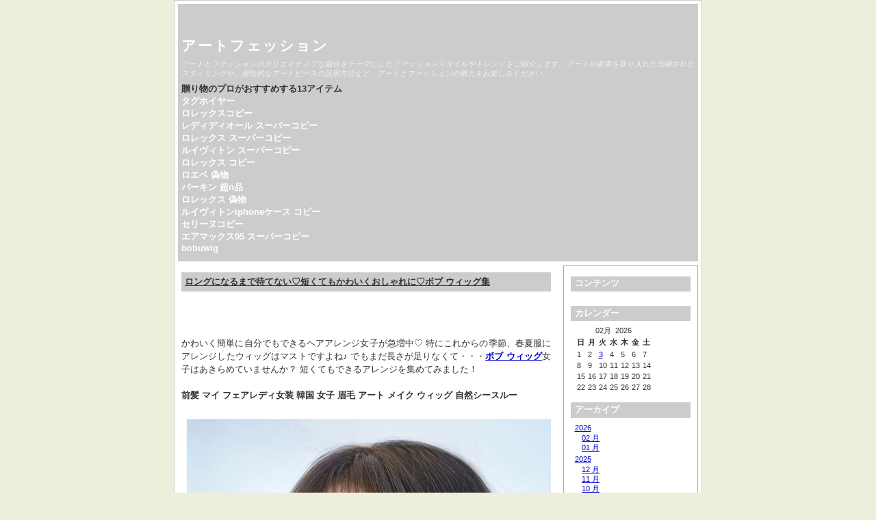

--- FILE ---
content_type: text/html; charset=utf-8
request_url: http://peace-pns.jp/images/home/?x=entry:entry230224-055102
body_size: 5935
content:
<!DOCTYPE html>
<html xmlns="http://www.w3.org/1999/xhtml" lang="ja-jp">
<head>
	<title>ロングになるまで待てない♡短くてもかわいくおしゃれに♡ボブ ウィッグ集 &laquo; アートフェッション </title>
	<meta http-equiv="Content-Type" content="text/html; charset=utf-8" />
	<meta name="viewport" content="width=device-width, initial-scale=1.0" />
	
		<script type="text/javascript" src="http://peace-pns.jp/images/home/skin/plugins/jquery/res/jquery/3.5.1/jquery-3.5.1.min.js"></script>
		<script type="text/javascript" src="http://peace-pns.jp/images/home/skin/plugins/jquery/res/jqueryui/1.12.1/jquery-ui.min.js"></script><link media="screen" href="http://peace-pns.jp/images/home/skin/interface/themes/copy/css/res/style.css" type="text/css" rel="stylesheet" /><link media="print" href="http://peace-pns.jp/images/home/skin/interface/themes/copy/css/res/../../css/res/print.css" type="text/css" rel="stylesheet" /><link rel="archives" title="1月 2026" href="http://peace-pns.jp/images/home/?x=y:26;m:01" />
<link rel="archives" title="2月 2026" href="http://peace-pns.jp/images/home/?x=y:26;m:02" />
<link rel="archives" title="1月 2025" href="http://peace-pns.jp/images/home/?x=y:25;m:01" />
<link rel="archives" title="2月 2025" href="http://peace-pns.jp/images/home/?x=y:25;m:02" />
<link rel="archives" title="3月 2025" href="http://peace-pns.jp/images/home/?x=y:25;m:03" />
<link rel="archives" title="4月 2025" href="http://peace-pns.jp/images/home/?x=y:25;m:04" />
<link rel="archives" title="5月 2025" href="http://peace-pns.jp/images/home/?x=y:25;m:05" />
<link rel="archives" title="6月 2025" href="http://peace-pns.jp/images/home/?x=y:25;m:06" />
<link rel="archives" title="7月 2025" href="http://peace-pns.jp/images/home/?x=y:25;m:07" />
<link rel="archives" title="8月 2025" href="http://peace-pns.jp/images/home/?x=y:25;m:08" />
<link rel="archives" title="9月 2025" href="http://peace-pns.jp/images/home/?x=y:25;m:09" />
<link rel="archives" title="10月 2025" href="http://peace-pns.jp/images/home/?x=y:25;m:10" />
<link rel="archives" title="11月 2025" href="http://peace-pns.jp/images/home/?x=y:25;m:11" />
<link rel="archives" title="12月 2025" href="http://peace-pns.jp/images/home/?x=y:25;m:12" />
<link rel="archives" title="1月 2024" href="http://peace-pns.jp/images/home/?x=y:24;m:01" />
<link rel="archives" title="2月 2024" href="http://peace-pns.jp/images/home/?x=y:24;m:02" />
<link rel="archives" title="3月 2024" href="http://peace-pns.jp/images/home/?x=y:24;m:03" />
<link rel="archives" title="4月 2024" href="http://peace-pns.jp/images/home/?x=y:24;m:04" />
<link rel="archives" title="5月 2024" href="http://peace-pns.jp/images/home/?x=y:24;m:05" />
<link rel="archives" title="6月 2024" href="http://peace-pns.jp/images/home/?x=y:24;m:06" />
<link rel="archives" title="7月 2024" href="http://peace-pns.jp/images/home/?x=y:24;m:07" />
<link rel="archives" title="8月 2024" href="http://peace-pns.jp/images/home/?x=y:24;m:08" />
<link rel="archives" title="9月 2024" href="http://peace-pns.jp/images/home/?x=y:24;m:09" />
<link rel="archives" title="10月 2024" href="http://peace-pns.jp/images/home/?x=y:24;m:10" />
<link rel="archives" title="11月 2024" href="http://peace-pns.jp/images/home/?x=y:24;m:11" />
<link rel="archives" title="12月 2024" href="http://peace-pns.jp/images/home/?x=y:24;m:12" />
<link rel="archives" title="2月 2023" href="http://peace-pns.jp/images/home/?x=y:23;m:02" />
<link rel="archives" title="3月 2023" href="http://peace-pns.jp/images/home/?x=y:23;m:03" />
<link rel="archives" title="5月 2023" href="http://peace-pns.jp/images/home/?x=y:23;m:05" />
<link rel="archives" title="6月 2023" href="http://peace-pns.jp/images/home/?x=y:23;m:06" />
<link rel="archives" title="7月 2023" href="http://peace-pns.jp/images/home/?x=y:23;m:07" />
<link rel="archives" title="8月 2023" href="http://peace-pns.jp/images/home/?x=y:23;m:08" />
<link rel="archives" title="9月 2023" href="http://peace-pns.jp/images/home/?x=y:23;m:09" />
<link rel="archives" title="10月 2023" href="http://peace-pns.jp/images/home/?x=y:23;m:10" />
<link rel="archives" title="11月 2023" href="http://peace-pns.jp/images/home/?x=y:23;m:11" />
<link rel="archives" title="12月 2023" href="http://peace-pns.jp/images/home/?x=y:23;m:12" />
<link rel="archives" title="6月 2022" href="http://peace-pns.jp/images/home/?x=y:22;m:06" />
<link rel="archives" title="7月 2022" href="http://peace-pns.jp/images/home/?x=y:22;m:07" />
<link rel="archives" title="8月 2022" href="http://peace-pns.jp/images/home/?x=y:22;m:08" />
<link rel="archives" title="9月 2022" href="http://peace-pns.jp/images/home/?x=y:22;m:09" />
<link rel="archives" title="10月 2022" href="http://peace-pns.jp/images/home/?x=y:22;m:10" />
<link rel="archives" title="11月 2022" href="http://peace-pns.jp/images/home/?x=y:22;m:11" />
<link rel="archives" title="12月 2022" href="http://peace-pns.jp/images/home/?x=y:22;m:12" />
	<link rel="stylesheet" type="text/css" href="http://peace-pns.jp/images/home/skin/plugins/bbcode/res/bbcode.css" />
<link rel="shortcut icon" href="http://peace-pns.jp/images/home/skin/plugins/favicon/imgs/favicon.ico" />
		<link rel="stylesheet" type="text/css" href="http://peace-pns.jp/images/home/skin/plugins/lightbox2/res/slimbox2.css" />
		
</head>

<body>
	<div id="body-container">

		<div id="head">
			<h1><a href="http://peace-pns.jp/images/home/index.php">アートフェッション</a></h1>
			<p class="subtitle">アートとファッションのクリエイティブな融合をテーマにしたファッションスタイルやトレンドをご紹介します。アートの要素を取り入れた洗練されたスタイリングや、個性的なアートピースの活用方法など、アートとファッションの魅力をお楽しみください。</p>
			<p><strong>贈り物のプロがおすすめする13アイテム</strong><br/>	<strong><a href="https://ja.wikipedia.org/wiki/%E3%82%BF%E3%82%B0%E3%83%BB%E3%83%9B%E3%82%A4%E3%83%A4%E3%83%BC">タグホイヤー</a></strong><br/>	<strong><a href="https://www.tokei365.org/brandcopy-category-5.html">ロレックスコピー</a></strong><br/>	<strong><a href="https://www.totecopy.com/copyn-123-b0.html">レディディオール スーパーコピー</a></strong><br/>	<strong><a href="https://www.fucopy.com/all-8-b0.html">ロレックス スーパーコピー</a></strong><br/>	<strong><a href="https://www.hacopy.net/vuitton/">ルイヴィトン スーパーコピー</a></strong><br/>	<strong><a href="https://www.hacopy.net/rolex/">ロレックス コピー</a></strong><br/>	<strong><a href="https://www.bibicopy.net/brand_loewe/" target="_blank">ロエベ 偽物</a></strong><br/>	<strong><a href="https://www.ankopi.com/birkin/">バーキン 超n品</a></strong><br/>	<strong><a href="https://www.nnkopi.com/brandcopy-l-5.html" target="_blank">ロレックス 偽物</a></strong><br/>	<strong><a href="https://www.yayakopi.org/iphonecase/">ルイヴィトンiphoneケース コピー</a></strong><br/>	<strong><a href="https://www.yoikopi.com/brand-37-c0.html">セリーヌコピー</a></strong><br/>	<strong><a href="https://www.burando777.com/NIKE/" target="_blank">エアマックス95 スーパーコピー</a></strong><br/>	<strong><a href="https://www.bobuwig.com/">bobuwig</a></strong>
</p>
		</div>
	
	<div id="outer-container">
		<div id="main">
		
		
				
							<div itemscope itemtype="http://schema.org/BlogPosting" id="entry230224-055102" class="entry y-2023 m-02 d-24">
				 
				 
								
		
		
				<h3 itemprop="name">
				<a href="http://peace-pns.jp/images/home/?x=entry:entry230224-055102">
				ロングになるまで待てない♡短くてもかわいくおしゃれに♡ボブ ウィッグ集
				</a>
				</h3>
				 
				
				<div itemprop="articleBody" class="articleBody">
				<p>かわいく簡単に自分でもできるヘアアレンジ女子が急増中♡ 特にこれからの季節、春夏服にアレンジしたウィッグはマストですよね♪ でもまだ長さが足りなくて・・・<strong><a href="https://www.bobuwig.com/bobwig.html">ボブ ウィッグ</a></strong>女子はあきらめていませんか？ 短くてもできるアレンジを集めてみました！

<strong>前髪 マイ フェアレディ女装 韓国 女子 眉毛 アート メイク ウィッグ 自然シースルー</strong>

<img  style="max-width:100%;" src="https://www.bobuwig.com/Uploads/202209/63296df393556.jpg" />

前髪透け感とふんわり空気感 ワンタッチシースルーバングウィッグ 真人髪 

<img  style="max-width:100%;" src="https://www.bobuwig.com/Uploads/202209/63296df325c10.jpg" />

総手植え ワンタッチ前髪
ご自身でのカットが不安な方におすすめ！

<img  style="max-width:100%;" src="https://www.bobuwig.com/Uploads/202209/63296df421d41.jpg" />

軽くてふわっとしたエアリーバング。シースルーすぎない自然な毛量が使いやすい！顔周りの毛が外側に流れてくれるので地毛によく馴染みます。

<img  style="max-width:100%;" src="https://www.bobuwig.com/Uploads/202209/63296df42e0e1.jpg" />

自然なシースルーデザインがイマドキ。サイドのおくれ毛は長めの作りで小顔効果も。地毛が長い方、あごラインのボブの方にもおすすめ。

<img  style="max-width:100%;" src="https://www.bobuwig.com/Uploads/202209/63296df4ec300.jpg" />

総手植えだから出来る自然な生え際と、ふんわりした空気感。装着もクリップで留めるだけで簡単

<img  style="max-width:100%;" src="https://www.bobuwig.com/Uploads/202209/63296df6b9f6d.jpg" />

ポイントウィッグ 総手植え ワンタッチ前髪</p>

				</div>
				

			
				
				<ul class="entry-footer">
			
				<li class="entry-info">
				2023-02-24 05:51:02

				<span itemprop="articleSection">
				 in <a href="http://peace-pns.jp/images/home/?x=cat:7">ウィッグ</a>				</span>
				</li> 

				<li><a href="http://peace-pns.jp/images/home/?x=entry:entry230224-055102" title="記事No.entry230224-055102の固定URL">この記事のURL</a></li>
				
								<li class="link-comments">
				<a href="http://peace-pns.jp/images/home/?x=entry:entry230224-055102;comments:1#comments">32 コメントあります 
									</a>
				</li>
								
				</ul>
			
				
	</div>
						
			<div class="navigation">
				<div class="alignright"><a href="http://peace-pns.jp/images/home/index.php/2023/02/24//">ふんわり軽～い♡春風でふわふわ揺れる柔らウィッグ ウェーブ 巻きの作り方 &raquo; </a></div><div class="alignleft"><a href="http://peace-pns.jp/images/home/index.php/2023/03/07//"> &laquo; ウィッグのおすすめについてですね。</a></div>
			</div>
			
		
		</div>
			

				
		<div id="column">
			<div id="widget-bloglink">
				<h4>コンテンツ</h4>
				<ul>
				
				</ul>
				</div>
			
			<div id="widget-calendar">
			<h4>カレンダー</h4>
			<ul id="widget_calendar"><li><table class="calendar">
<caption class="calendar-month">02月 &nbsp;2026</caption>
<tr><th abbr="日曜日">日</th><th abbr="月曜日">月</th><th abbr="火曜日">火</th><th abbr="水曜日">水</th><th abbr="木曜日">木</th><th abbr="金曜日">金</th><th abbr="土曜日">土</th></tr>
<tr><td>1</td><td>2</td><td class="linked-day"><a class="calendar-day" href="http://peace-pns.jp/images/home/?x=y:26;m:02;d:03">3</a></td><td>4</td><td>5</td><td>6</td><td>7</td></tr>
<tr><td>8</td><td>9</td><td>10</td><td>11</td><td>12</td><td>13</td><td>14</td></tr>
<tr><td>15</td><td>16</td><td>17</td><td>18</td><td>19</td><td>20</td><td>21</td></tr>
<tr><td>22</td><td>23</td><td>24</td><td>25</td><td>26</td><td>27</td><td>28</td></tr>
</table>
</li></ul>
			</div>
			
			<div id="widget-archives">
			<h4>アーカイブ</h4>
			<ul><li class="archive-year archive-y2026"> <a href="http://peace-pns.jp/images/home/?x=y:26">2026</a><ul><li class="archive-month archive-m02"><a href="http://peace-pns.jp/images/home/?x=y:26;m:02">02 月</a></li><li class="archive-month archive-m01"><a href="http://peace-pns.jp/images/home/?x=y:26;m:01">01 月</a></li></ul></li><li class="archive-year archive-y2025"> <a href="http://peace-pns.jp/images/home/?x=y:25">2025</a><ul><li class="archive-month archive-m12"><a href="http://peace-pns.jp/images/home/?x=y:25;m:12">12 月</a></li><li class="archive-month archive-m11"><a href="http://peace-pns.jp/images/home/?x=y:25;m:11">11 月</a></li><li class="archive-month archive-m10"><a href="http://peace-pns.jp/images/home/?x=y:25;m:10">10 月</a></li><li class="archive-month archive-m09"><a href="http://peace-pns.jp/images/home/?x=y:25;m:09">09 月</a></li><li class="archive-month archive-m08"><a href="http://peace-pns.jp/images/home/?x=y:25;m:08">08 月</a></li><li class="archive-month archive-m07"><a href="http://peace-pns.jp/images/home/?x=y:25;m:07">07 月</a></li><li class="archive-month archive-m06"><a href="http://peace-pns.jp/images/home/?x=y:25;m:06">06 月</a></li><li class="archive-month archive-m05"><a href="http://peace-pns.jp/images/home/?x=y:25;m:05">05 月</a></li><li class="archive-month archive-m04"><a href="http://peace-pns.jp/images/home/?x=y:25;m:04">04 月</a></li><li class="archive-month archive-m03"><a href="http://peace-pns.jp/images/home/?x=y:25;m:03">03 月</a></li><li class="archive-month archive-m02"><a href="http://peace-pns.jp/images/home/?x=y:25;m:02">02 月</a></li><li class="archive-month archive-m01"><a href="http://peace-pns.jp/images/home/?x=y:25;m:01">01 月</a></li></ul></li><li class="archive-year archive-y2024"> <a href="http://peace-pns.jp/images/home/?x=y:24">2024</a><ul><li class="archive-month archive-m12"><a href="http://peace-pns.jp/images/home/?x=y:24;m:12">12 月</a></li><li class="archive-month archive-m11"><a href="http://peace-pns.jp/images/home/?x=y:24;m:11">11 月</a></li><li class="archive-month archive-m10"><a href="http://peace-pns.jp/images/home/?x=y:24;m:10">10 月</a></li><li class="archive-month archive-m09"><a href="http://peace-pns.jp/images/home/?x=y:24;m:09">09 月</a></li><li class="archive-month archive-m08"><a href="http://peace-pns.jp/images/home/?x=y:24;m:08">08 月</a></li><li class="archive-month archive-m07"><a href="http://peace-pns.jp/images/home/?x=y:24;m:07">07 月</a></li><li class="archive-month archive-m06"><a href="http://peace-pns.jp/images/home/?x=y:24;m:06">06 月</a></li><li class="archive-month archive-m05"><a href="http://peace-pns.jp/images/home/?x=y:24;m:05">05 月</a></li><li class="archive-month archive-m04"><a href="http://peace-pns.jp/images/home/?x=y:24;m:04">04 月</a></li><li class="archive-month archive-m03"><a href="http://peace-pns.jp/images/home/?x=y:24;m:03">03 月</a></li><li class="archive-month archive-m02"><a href="http://peace-pns.jp/images/home/?x=y:24;m:02">02 月</a></li><li class="archive-month archive-m01"><a href="http://peace-pns.jp/images/home/?x=y:24;m:01">01 月</a></li></ul></li><li class="archive-year archive-y2023"> <a href="http://peace-pns.jp/images/home/?x=y:23">2023</a><ul><li class="archive-month archive-m12"><a href="http://peace-pns.jp/images/home/?x=y:23;m:12">12 月</a></li><li class="archive-month archive-m11"><a href="http://peace-pns.jp/images/home/?x=y:23;m:11">11 月</a></li><li class="archive-month archive-m10"><a href="http://peace-pns.jp/images/home/?x=y:23;m:10">10 月</a></li><li class="archive-month archive-m09"><a href="http://peace-pns.jp/images/home/?x=y:23;m:09">09 月</a></li><li class="archive-month archive-m08"><a href="http://peace-pns.jp/images/home/?x=y:23;m:08">08 月</a></li><li class="archive-month archive-m07"><a href="http://peace-pns.jp/images/home/?x=y:23;m:07">07 月</a></li><li class="archive-month archive-m06"><a href="http://peace-pns.jp/images/home/?x=y:23;m:06">06 月</a></li><li class="archive-month archive-m05"><a href="http://peace-pns.jp/images/home/?x=y:23;m:05">05 月</a></li><li class="archive-month archive-m03"><a href="http://peace-pns.jp/images/home/?x=y:23;m:03">03 月</a></li><li class="archive-month archive-m02"><a href="http://peace-pns.jp/images/home/?x=y:23;m:02">02 月</a></li></ul></li><li class="archive-year archive-y2022"> <a href="http://peace-pns.jp/images/home/?x=y:22">2022</a><ul><li class="archive-month archive-m12"><a href="http://peace-pns.jp/images/home/?x=y:22;m:12">12 月</a></li><li class="archive-month archive-m11"><a href="http://peace-pns.jp/images/home/?x=y:22;m:11">11 月</a></li><li class="archive-month archive-m10"><a href="http://peace-pns.jp/images/home/?x=y:22;m:10">10 月</a></li><li class="archive-month archive-m09"><a href="http://peace-pns.jp/images/home/?x=y:22;m:09">09 月</a></li><li class="archive-month archive-m08"><a href="http://peace-pns.jp/images/home/?x=y:22;m:08">08 月</a></li><li class="archive-month archive-m07"><a href="http://peace-pns.jp/images/home/?x=y:22;m:07">07 月</a></li><li class="archive-month archive-m06"><a href="http://peace-pns.jp/images/home/?x=y:22;m:06">06 月</a></li></ul></li></ul>
			</div>
			
			<div id="widget-searchbox">
			<h4>検索</h4>
			<ul><li>
		<form method="get" action="http://peace-pns.jp/images/home/search.php">
		<input type="hidden" name="stype" value="full" /><p><input type="text" name="q" /></p><p><input name="search" type="submit" value="検索する" /> </p>		
		</form>
		</li></ul>
			</div>
			
			<div id="widget-categories">
			<h4>カテゴリ</h4>
			 
<ul><li><a href="http://peace-pns.jp/images/home/?x=cat:1">時計  (20) </a></li>
<li><a href="http://peace-pns.jp/images/home/?x=cat:2">財布  (5) </a></li>
<li><a href="http://peace-pns.jp/images/home/?x=cat:3">バッグ  (29) </a></li>
<li><a href="http://peace-pns.jp/images/home/?x=cat:4">服  (36) </a></li>
<li><a href="http://peace-pns.jp/images/home/?x=cat:5">アクセサリー  (27) </a></li>
<li><a href="http://peace-pns.jp/images/home/?x=cat:6">靴  (12) </a></li>
<li><a href="http://peace-pns.jp/images/home/?x=cat:7">ウィッグ  (10) </a></li>
</ul> 
			</div>
			
			<div id="widget-lastentries">
			<h4>最近の記事: 10本</h4>
			<div class="block"><dl><dt><a href="http://peace-pns.jp/images/home/?x=entry:entry260203-025025">【2026年最新】ルイ・ヴィトン メンズ ビジネス バッグ徹底解説！人気モデル・選び方・40代必見のステータスブランドガイド</a></dt>
<dd style="margin-bottom: 10px!important;">2026-02-03 02:50:25</dd>
<dt><a href="http://peace-pns.jp/images/home/?x=entry:entry260122-040058">「Just Do It」の深層へ：ナイキTシャツがアクティブライフを加速させる理由（2026年最新・意味・元ネタ・選び方まで徹底解説）</a></dt>
<dd style="margin-bottom: 10px!important;">2026-01-22 04:00:58</dd>
<dt><a href="http://peace-pns.jp/images/home/?x=entry:entry260109-074057">サン ローラン ベビー ドール ローション徹底解説！甘い香りの秘密、使い方、YSLブランドの真実</a></dt>
<dd style="margin-bottom: 10px!important;">2026-01-09 07:40:57</dd>
<dt><a href="http://peace-pns.jp/images/home/?x=entry:entry260109-035657">【今更聞けない】タンク トップ と ノースリーブ の 違い 徹底比較！選び方・着こなし決定版</a></dt>
<dd style="margin-bottom: 10px!important;">2026-01-09 03:56:57</dd>
<dt><a href="http://peace-pns.jp/images/home/?x=entry:entry251210-011923">【2025年最新】ノースフェイス チャック 壊れ た？修理方法・料金を徹底解説！リュックのファスナー修理完全ガイドと長持ち裏技、知らないと損！</a></dt>
<dd style="margin-bottom: 10px!important;">2025-12-10 01:19:23</dd>
<dt><a href="http://peace-pns.jp/images/home/?x=entry:entry251129-031106">【最新】ナイキ ロング丈Tシャツ メンズ完全ガイド！失敗しない選び方＆おしゃれ着こなし術</a></dt>
<dd style="margin-bottom: 10px!important;">2025-11-29 03:11:06</dd>
<dt><a href="http://peace-pns.jp/images/home/?x=entry:entry251118-120452">【2025最新】ブックトート Dior徹底解説｜人気・サイズ・中古・手入れ・予算まで全網羅！</a></dt>
<dd style="margin-bottom: 10px!important;">2025-11-18 12:04:52</dd>
<dt><a href="http://peace-pns.jp/images/home/?x=entry:entry251106-011838">【2025年最新】ノースフェイス ゼウス 評価徹底解説！失敗しない選び方＆賢い買い方ガイド</a></dt>
<dd style="margin-bottom: 10px!important;">2025-11-06 01:18:38</dd>
<dt><a href="http://peace-pns.jp/images/home/?x=entry:entry251030-032040">【2025年最新】adidas レディース服 徹底解説！トラックジャケット選び方＆おしゃれ着こなし術｜失敗しない購入ガイド</a></dt>
<dd style="margin-bottom: 10px!important;">2025-10-30 03:20:40</dd>
<dt><a href="http://peace-pns.jp/images/home/?x=entry:entry251017-084340">【2025年版】ティファニー カラー 小物：ティファニーブルーの秘密、人気アイテム、Q&A完全攻略ガイド！</a></dt>
<dd style="margin-bottom: 10px!important;">2025-10-17 08:43:40</dd>
</dl></div>
			</div>
			
			<div id="widget-lastcomments">
			<h4>最近のコメント: 8 コメント</h4>
			<div class="block"><dl><dt><a href="http://peace-pns.jp/images/home/?x=entry:entry220621-114816;comments:1#comment221029-014029">Re:レディースは「レザーブレスレット」で手首から色気を醸せ! &#124; おすすめブランドアイテムをPickup✓</a></dt><dd>お父さんが喜ぶ誕生日プレゼント特集</dd><dd style="margin-bottom: 10px!important;">2022-10-29 01:40:29</dd>
<dt><a href="http://peace-pns.jp/images/home/?x=entry:entry220621-114816;comments:1#comment221028-164614">Re:レディースは「レザーブレスレット」で手首から色気を醸せ! &#124; おすすめブランドアイテムをPickup✓</a></dt><dd>2万円 プレゼント ハイブランド</dd><dd style="margin-bottom: 10px!important;">2022-10-28 16:46:14</dd>
<dt><a href="http://peace-pns.jp/images/home/?x=entry:entry221011-102836;comments:1#comment221028-075009">Re:アラサー、アラフォー女性を虜にするヴァンクリ &#124; Van Cleef Arpels</a></dt><dd>ロマンチックな贈り物</dd><dd style="margin-bottom: 10px!important;">2022-10-28 07:50:09</dd>
<dt><a href="http://peace-pns.jp/images/home/?x=entry:entry220621-114816;comments:1#comment220930-085101">Re:レディースは「レザーブレスレット」で手首から色気を醸せ! &#124; おすすめブランドアイテムをPickup✓</a></dt><dd>女性が貰って嬉しいプレゼントはこれ！</dd><dd style="margin-bottom: 10px!important;">2022-09-30 08:51:01</dd>
<dt><a href="http://peace-pns.jp/images/home/?x=entry:entry220621-114816;comments:1#comment220930-002108">Re:レディースは「レザーブレスレット」で手首から色気を醸せ! &#124; おすすめブランドアイテムをPickup✓</a></dt><dd>センス の いい プレゼント 女性</dd><dd style="margin-bottom: 10px!important;">2022-09-30 00:21:08</dd>
<dt><a href="http://peace-pns.jp/images/home/?x=entry:entry220621-114816;comments:1#comment220929-155209">Re:レディースは「レザーブレスレット」で手首から色気を醸せ! &#124; おすすめブランドアイテムをPickup✓</a></dt><dd>お父さんが喜ぶ誕生日プレゼント特集</dd><dd style="margin-bottom: 10px!important;">2022-09-29 15:52:09</dd>
<dt><a href="http://peace-pns.jp/images/home/?x=entry:entry220621-114816;comments:1#comment220929-071914">Re:レディースは「レザーブレスレット」で手首から色気を醸せ! &#124; おすすめブランドアイテムをPickup✓</a></dt><dd>2万円 プレゼント ハイブランド</dd><dd style="margin-bottom: 10px!important;">2022-09-29 07:19:14</dd>
<dt><a href="http://peace-pns.jp/images/home/?x=entry:entry220621-114816;comments:1#comment220928-224824">Re:レディースは「レザーブレスレット」で手首から色気を醸せ! &#124; おすすめブランドアイテムをPickup✓</a></dt><dd>ロマンチックな贈り物</dd><dd style="margin-bottom: 10px!important;">2022-09-28 22:48:24</dd>
</dl></div>
			</div>
		

		
		
		
		</div>
				
		</div>
		
		
		<div id="footer">
			
		
		<script type="text/javascript" src="http://peace-pns.jp/images/home/skin/plugins/lightbox2/res/slimbox2.js"></script>
		
		</div> 

	</div>
</body>
</html>